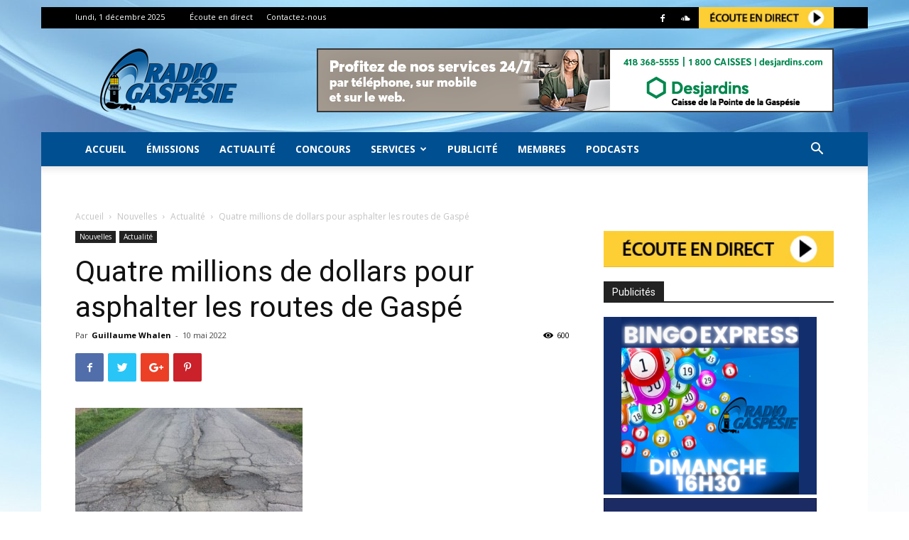

--- FILE ---
content_type: text/html; charset=UTF-8
request_url: https://www.radiogaspesie.ca/wp-admin/admin-ajax.php?td_theme_name=Newspaper&v=8.7.2
body_size: -459
content:
{"89471":600}